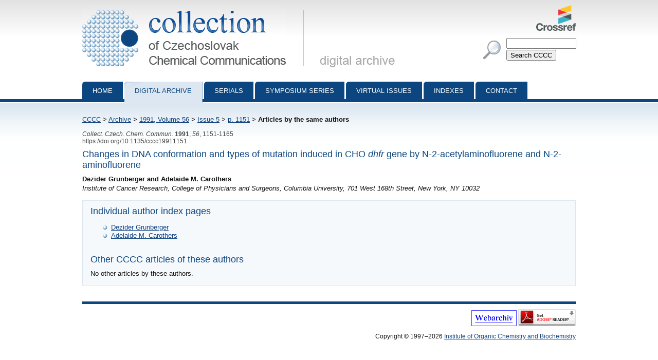

--- FILE ---
content_type: text/html; charset=utf-8
request_url: http://cccc.uochb.cas.cz/56/5/1151/same_authors/
body_size: 1605
content:
<!DOCTYPE html PUBLIC "-//W3C//DTD XHTML 1.0 Strict//EN"
"http://www.w3.org/TR/xhtml1/DTD/xhtml1-strict.dtd">

<html xmlns="http://www.w3.org/1999/xhtml" xml:lang="en">
<head>
  <meta http-equiv="content-type" content="text/html; charset=utf-8" />
  <meta http-equiv="content-language" content="en" />
  


  <title>
CCCC 1991, Volume 56, Issue 5, Abstracts pp. 1151-1165, Articles by the same authors

 | Collection of Czechoslovak Chemical Communications</title>

  <link rel="stylesheet" type="text/css" href="/styles/screen.css" media="screen" />
  <link rel="stylesheet" type="text/css" href="/styles/print.css" media="print" />
  <link rel="icon" type="image/png" href="/favicon.ico" />
  <link rel="alternate" type="application/rss+xml" title="CCCC Last Issue" href="/rss_cccc.xml" />
  <link rel="alternate" type="application/rss+xml" title="CCCC ASAP Articles" href="/rss_asap.xml" />
  
</head>
<body>

<div id="page">

  <div id="header">

    <h1 id="logo"><a href="/">Collection of Czechoslovak Chemical Communications - digital archive<span>&nbsp;</span></a></h1>

    <a id="crossref" href="http://www.crossref.org/"><img src="http://assets.crossref.org/logo/crossref-logo-100.png" alt="Crossref logo"></a>

    <div id="searchbox">
      <form method="get" action="/search_results/">
	<div id="params">
	  <input type="hidden" name="s_title" value="true" />
	  <input type="hidden" name="s_abstract" value="true" />
	  <input type="hidden" name="s_keywords" value="true" />
	  <input type="hidden" name="s_author" value="true" />
	</div>
	<p id="phrase">
	  <input id="searchphrase" name="q" type="text" value="" />
	</p>
	<p id="submit">
	  <input id="searchsubmit" type="submit" value="Search CCCC" />
	</p>
      </form>
    </div>
  </div>

  

  <ul id="nav">
    <li><a href="/">Home</a></li>
    <li><a class="current" href="/archive/">Digital archive</a></li>
    <li><a href="/serials/">Serials</a></li>
    <li><a href="/symposium_series/">Symposium series</a></li>
    <li><a href="/virtual_issues/">Virtual Issues</a></li>
    <li><a href="/indexes/">Indexes</a></li>
    <li><a href="/misc/contact.html">Contact</a></li></ul>

  <div id="content">

    <p id="breadcrumbs">
      <a href="/">CCCC</a> &gt; 

  <a href="/archive/">Archive</a> &gt;
    <a href="/56/">1991,
      Volume 56</a> &gt;
      <a href="/56/5/">Issue 5</a> &gt;
      <a href="../">p. 1151</a> &gt;
    <strong>Articles by the same authors</strong><span>&nbsp;</span>
  


    </p>

    
    

    

<p class="data2">
    
      <i>Collect. Czech. Chem. Commun.</i>
     <b>1991</b>, <i>56</i>, 1151-1165<br />
  https://doi.org/10.1135/cccc19911151
  
</p>

<h3>Changes in DNA conformation and types of mutation induced in CHO <i>dhfr</i> gene by N-2-acetylaminofluorene and N-2-aminofluorene</h3>
<strong>
Dezider Grunberger and Adelaide M. Carothers
</strong>
<br /><p>
<i>Institute of Cancer Research, College of Physicians and Surgeons, Columbia University, 701 West 168th Street, New York, NY 10032</i><br />
</p>


<div class="abstract">
<h3>Individual author index pages</h3>
<ul>
  
  <li><a href="/authors/DeziderGrunberger/">Dezider Grunberger</a></li>
  
  <li><a href="/authors/AdelaideM_Carothers/">Adelaide M. Carothers</a></li>
  
</ul>
<br />
<h3>Other CCCC articles of these authors</h3>

<p>No other articles by these authors.</p>

</div>

  </div>

  <div id="footer">
    <p id="footer-icons">
     <a href="http://www.webarchiv.cz/en" title="WebArchiv - archive of Czech web"><img src="/images/screen/webarchiv.png" width="88" height="31" style="border: 0;" alt="WebArchiv - archive of Czech web" /></a>
    <a href="http://www.adobe.com/products/acrobat/readstep2.html"><img src="/images/get_adobe_reader.gif" alt="Get Adobe Reader" /></a></p>
    <p>Copyright &copy; 1997&ndash;2026 <a href="http://www.uochb.cas.cz">Institute of Organic Chemistry and Biochemistry</a></p>
  </div>

  </div>

</body>
</html>